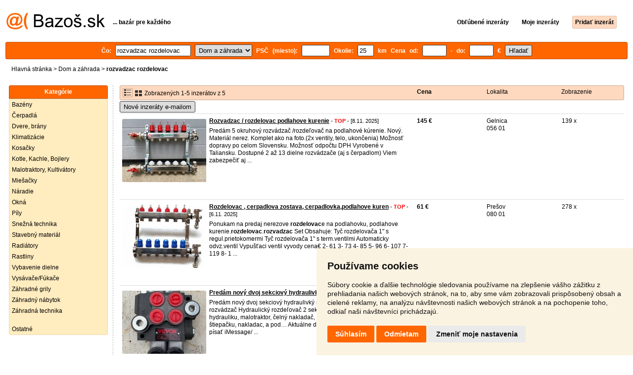

--- FILE ---
content_type: text/html; charset=UTF-8
request_url: https://dom.bazos.sk/inzeraty/rozvadzac-rozdelovac/
body_size: 6264
content:
<!DOCTYPE html>
<html lang="sk">
<head>
<title>Rozvadzac rozdelovac bazár - Dom a záhrada | Bazoš.sk</title>
<meta http-equiv="Content-Type" content="text/html; charset=utf-8">
<meta name="description" content="Dom a záhrada - Rozvadzac rozdelovac bazár. Vyberajte z 5 inzerátov. Predaj ľahko a rýchlo na Bazoš.sk. Cez 400 tisíc užívateľov za deň."><meta property="og:title" content="Rozvadzac rozdelovac bazár - Dom a záhrada">
<meta property="og:type" content="website">
<meta property="og:site_name" content="Bazos.sk">
<meta property="og:description" content="Dom a záhrada - Rozvadzac rozdelovac bazár. Vyberajte z 5 inzerátov. Predaj ľahko a rýchlo na Bazoš.sk. Cez 400 tisíc užívateľov za deň.">
<link rel="canonical" href="https://dom.bazos.sk/inzeraty/rozvadzac-rozdelovac/"><meta property="fb:admins" content="1055875657">
<link rel="stylesheet" href="https://www.bazos.sk/bazos66s.css" type="text/css"><link rel="preload" as="image" href="https://www.bazos.sk/obrazky/bazos.svg">
<link rel="stylesheet" href="https://www.bazos.sk/bazosprint.css" type="text/css" media="print">
<link rel="icon" href="https://www.bazos.sk/favicon.svg" type="image/svg+xml">
<link rel="icon" HREF="https://www.bazos.sk/favicon.ico" sizes="32x32">
<link rel="apple-touch-icon" href="https://www.bazos.sk/apple-touch-icon.png">

<script async="async" src="https://www.google.com/adsense/search/ads.js"></script>
<script type="text/javascript" charset="utf-8">
(function(g,o){g[o]=g[o]||function(){(g[o]['q']=g[o]['q']||[]).push(
  arguments)},g[o]['t']=1*new Date})(window,'_googCsa');
</script><script>
var xhr = new XMLHttpRequest();
var naseptavac_value = '';
function naseptavac(value) {
  if (value=='')  {
  	naseptavac_value = '';
  	document.getElementById('vysledek').innerHTML='';
  	}
else {
	if (naseptavac_value == value) {
		return false;
	}
	naseptavac_value = value;
	setTimeout(function () {
		if (naseptavac_value != value) {
			return false;
		}
		xhr.onreadystatechange = function() {
 		 if (this.readyState == 4 && naseptavac_value == value){
				document.getElementById('vysledek').innerHTML = this.responseText;
			}
 		 };
		xhr.open("POST", '/suggest.php');
		xhr.setRequestHeader('Content-type', 'application/x-www-form-urlencoded');
		xhr.send('rubnas=DU&catnas=&qnas='+encodeURIComponent(naseptavac_value));
	}, 250);
}
}

var naseptavacpsc_value = '';
function naseptavacpsc(value) {
  if (value=='')  {
  	naseptavacpsc_value = '';
  	document.getElementById('vysledekpsc').innerHTML='<table cellpadding=\"3\" cellspacing=\"0\" class=\"tablenaspsc\"><tr><td class=\"act\" onclick=\"getLocation();\"><b>Inzeráty v okolí</b></td></tr></table>';
  	}
else {
	if (naseptavacpsc_value == value) {
		return false;
	}
	naseptavacpsc_value = value;
	setTimeout(function () {
		if (naseptavacpsc_value != value) {
			return false;
		}
		xhr.onreadystatechange = function() {
 		 if (this.readyState == 4 && naseptavacpsc_value == value){
				document.getElementById('vysledekpsc').innerHTML = this.responseText;
			}
 		 };
		xhr.open("POST", '/suggestpsc.php');
		xhr.setRequestHeader('Content-type', 'application/x-www-form-urlencoded');
		xhr.send('qnaspsc='+encodeURIComponent(naseptavacpsc_value));
	}, 250);
}
}

function getLocation() {
if (navigator.geolocation) {navigator.geolocation.getCurrentPosition(showPosition);}
else {document.getElementById('hlokalita').value = '';}
}
function showPosition(position) {
		xhr.onreadystatechange = function() {
 		 if (this.readyState == 4){
				document.getElementById('hlokalita').value = this.responseText;
				document.forms['formt'].submit();
			}
 		 };
		xhr.open("POST", '/zip.php');
		xhr.setRequestHeader('Content-type', 'application/x-www-form-urlencoded');
		xhr.send('latitude='+encodeURIComponent(position.coords.latitude)+'&longitude='+encodeURIComponent(position.coords.longitude));
}

var agent_value = '';
function agentclick() {
  if (document.getElementById('agentmail').value=='')  {
  	document.getElementById("agentmail").focus();
    return false;
  	}
else {
agent_value = document.getElementById('agentmail').value;
xhr.onreadystatechange = function() {
  if (this.readyState == 4){
				document.getElementById('overlay').innerHTML = this.responseText;
			}
  };
xhr.open("POST", '/agent.php');
xhr.setRequestHeader('Content-type', 'application/x-www-form-urlencoded');
xhr.send('hledat=rozvadzac rozdelovac&rubrikav=DU&hlokalita=&humkreis=&cenaod=&cenado=&cat=&typ=&agentmail='+encodeURIComponent(agent_value));
}
}

function odeslatrequest(value,params) {
xhr.onreadystatechange = function() {
  if (this.readyState == 4){
				document.getElementById('overlay').innerHTML = this.responseText;
			}
  };
xhr.open("POST", value);
xhr.setRequestHeader('Content-type', 'application/x-www-form-urlencoded');
xhr.send(params);
}
function overlay() {
	el = document.getElementById("overlay");
	el.style.display = (el.style.display == "inline") ? "none" : "inline";
}
function odeslatakci(postaction,value1,value2,value3) {
document.getElementById('postaction').value = postaction;
document.getElementById("postv1").value = value1;
document.getElementById("postv2").value = value2;
document.getElementById("postv3").value = value3;
document.formaction.submit();
}
</script>
</head>

<body>

<div class="sirka">


<div class="listalogor">
<div class="listalogol"><a href="https://www.bazos.sk/" title="Bazos.sk - Inzercia, inzeráty"><img src="https://www.bazos.sk/obrazky/bazos.svg" width="199" height="34" alt="Bazos.sk - Inzercia, inzeráty"></a></div>
<div class="listalogom"><b>... bazár pre každého</b></div>
<div class="listalogop"><a href="https://www.bazos.sk/oblubene.php"><b>Obľúbené inzeráty</b></a> <a href="https://www.bazos.sk/moje-inzeraty.php"><b>Moje inzeráty</b></a> <a href="/pridat-inzerat.php"><b><span class=pridati>Pridať inzerát</span></b></a></div>
</div>
<form name="formt" id="formt" method=get action="https://dom.bazos.sk/">
<div class="listah">
<div class="rubriky">
<b>
Čo: <span class=vysokoli><span id="vysledek"></span><input type="search" onkeyup="naseptavac(this.value);" id=hledat name=hledat size="17" maxlength="256" value="rozvadzac rozdelovac" autocomplete="off" title="Čo? Hľadaný výraz"></span>

<select name="rubriky" onchange='this.form.submit();' title="Vyber rubriku">
<option value="www">Všetky rubriky</option>
<option value="auto">Auto</option><option value="deti">Deti</option><option value="dom" selected>Dom a záhrada</option><option value="elektro">Elektro</option><option value="foto">Foto</option><option value="hudba">Hudba</option><option value="knihy">Knihy</option><option value="mobil">Mobily</option><option value="motocykle">Motocykle</option><option value="nabytok">Nábytok</option><option value="oblecenie">Oblečenie</option><option value="pc">PC</option><option value="praca">Práca</option><option value="reality">Reality</option><option value="sluzby">Služby</option><option value="stroje">Stroje</option><option value="sport">Šport</option><option value="vstupenky">Vstupenky</option><option value="zvierata">Zvieratá</option><option value="ostatne">Ostatné</option></select>

PSČ (miesto): <span class=vysokolipsc><span id="vysledekpsc"></span><input type="search" name="hlokalita" id="hlokalita" onkeyup="naseptavacpsc(this.value);" onclick="naseptavacpsc(this.value);" value="" size="5" maxlength="25" autocomplete="off" title="Kde? PSČ (miesto)" style="-webkit-appearance: none;"></span>
Okolie: <input name="humkreis" title="Okolie v km" value="25" size="3" style="width: 25px;"> km
Cena od: <input name=cenaod title="Cena od €" maxlength="12" size="4" value=""> - do: <input name=cenado title="Cena do €" maxlength="12" size="4" value=""> €  <input type="submit" name="Submit" value="Hľadať">
<input type="hidden" name="order" id="order"><input type="hidden" name="crp" id="crp"><input type="hidden" id="kitx" name="kitx" value="ano"></b>
</div>
</div>
</form>
<div class="drobky"><a href=https://www.bazos.sk/>Hlavná stránka</a>  > <a href="https://dom.bazos.sk">Dom a záhrada</a> > <h1 class="nadpiskategorie">rozvadzac rozdelovac</h1></div>
<br>


<div class="flexmain"><div class="menuleft"><div class="nadpismenu">Kategórie</div>
<div class="barvalmenu">
<div class="barvaleva">
<a href="/bazeny/" >Bazény</a>
<a href="/cerpadla/" >Čerpadlá</a>
<a href="/dvere/" >Dvere, brány</a>
<a href="/klimatizacie/" >Klimatizácie</a>
<a href="/kosacky/" >Kosačky</a>
<a href="/kotle/" >Kotle, Kachle, Bojlery</a>
<a href="/malotraktory/" >Malotraktory, Kultivátory</a>
<a href="/miesacky/" >Miešačky</a>
<a href="/naradie/" >Náradie</a>
<a href="/okna/" >Okná</a>
<a href="/pily/" >Píly</a>
<a href="/snezna/" >Snežná technika</a>
<a href="/stavebny/" >Stavebný materiál</a>
<a href="/radiatory/" >Radiátory</a>
<a href="/rastliny/" >Rastliny</a>
<a href="/vybavenie/" >Vybavenie dielne</a>
<a href="/vysavace/" >Vysávače/Fúkače</a>
<a href="/grily/" >Záhradné grily</a>
<a href="https://nabytok.bazos.sk/zahradny/">Záhradný nábytok</a>
<a href="/technika/" >Záhradná technika</a>
<br>
<a href="/ostatne/" >Ostatné</a>
</div></div>



</div><div class="maincontent">


<div class="listainzerat inzeratyflex">
<div class="inzeratynadpis"><img src="https://www.bazos.sk/obrazky/list.gif" width="18" height="16" alt="List inzerátov" class=gallerylista> <form name="formgal" id="formgal" method="post" style="display: inline;"><input type="hidden" name="gal" value="g"><input type="image" alt="Submit" src="https://www.bazos.sk/obrazky/gallery.gif" width="18" height="16" class="gallerylist inputgal"></form> Zobrazených 1-5 inzerátov z 5</div>
<div class="inzeratycena"><b><span onclick="document.getElementById('order').value=1;document.forms['formt'].submit();" class="paction">Cena</span></b></div>
<div class="inzeratylok">Lokalita</div>
<div class="inzeratyview"><span onclick="document.getElementById('order').value=3;document.forms['formt'].submit();" class="paction">Zobrazenie</span></div>
</div><form name="formaction" method="post" style="display: inline;"><input type="hidden" id="postaction" name="postaction" value=""><input type="hidden" id="postv1" name="postv1" value=""><input type="hidden" id="postv2" name="postv2" value=""><input type="hidden" id="postv3" name="postv3" value=""></form><button type="button" onclick="odeslatrequest('/agent.php','teloverit=');overlay();">Nové inzeráty e-mailom</button>
	<div id="overlay">
     <div></div>
</div>

<div id="container_one"></div>

<div class="inzeraty inzeratyflex">
<div class="inzeratynadpis"><a href="/inzerat/184944470/rozvadzac-rozdelovac-podlahove-kurenie.php"><img src="https://www.bazos.sk/img/1t/470/184944470.jpg?t=1762289722" class="obrazek" alt="Rozvadzac / rozdelovac podlahove kurenie" width="170" height="128"></a>
<h2 class=nadpis><a href="/inzerat/184944470/rozvadzac-rozdelovac-podlahove-kurenie.php">Rozvadzac / rozdelovac podlahove kurenie</a></h2><span class=velikost10> - <span title="TOP 2x Platí do 17.11. 2025" class="ztop">TOP</span> - [8.11. 2025]</span><br>
<div class=popis>Predám 5 okruhový rozvádzač /rozdeľovač na podlahové kúrenie.

Nový. Materiál nerez. Komplet ako na foto.(2x ventily, telo, ukončenia)

Možnosť dopravy po celom Slovensku.

Možnosť odpočtu DPH

Vyrobené v Taliansku.

Dostupné 2 až 13 dielne rozvádzače (aj s čerpadlom)

Viem zabezpečiť aj ...</div><br><br>
</div>
<div class="inzeratycena"><b><span translate="no">   145 €</span></b></div>
<div class="inzeratylok">Gelnica<br>056 01</div>
<div class="inzeratyview">139 x</div>
<div class="inzeratyakce">
<span onclick="odeslatakci('spam','184944470');return false;" class="akce paction">Označiť zlý inzerát</span> <span onclick="odeslatakci('category','184944470');return false;" class="akce paction">Chybnú kategóriu</span> <span onclick="odeslatakci('rating','3527306','1593677','Mrazik');return false;" class="akce paction">Ohodnotiť užívateľa</span> <span onclick="odeslatakci('edit','184944470');return false;" class="akce paction">Zmazať/Upraviť/Topovať</span>
</div>
</div>

<div class="inzeraty inzeratyflex">
<div class="inzeratynadpis"><a href="/inzerat/184490281/rozdelovac-cerpadlova-zostava-cerpadlovkapodlahove-kuren.php"><img src="https://www.bazos.sk/img/1t/281/184490281.jpg?t=1761812253" class="obrazek" alt="Rozdelovac , cerpadlova zostava, cerpadlovka,podlahove kuren" width="170" height="128"></a>
<h2 class=nadpis><a href="/inzerat/184490281/rozdelovac-cerpadlova-zostava-cerpadlovkapodlahove-kuren.php">Rozdelovac , cerpadlova zostava, cerpadlovka,podlahove kuren</a></h2><span class=velikost10> - <span title="TOP 1x Platí do 6.11. 2025" class="ztop">TOP</span> - [6.11. 2025]</span><br>
<div class=popis>Ponukam na predaj nerezove <b>rozdelovac</b>e na podlahovku, podlahove kurenie.<b>rozdelovac</b>.<b>rozvadzac</b>

Set Obsahuje:
Tyč rozdelovača 1" s regul.prietokomermi
Tyč rozdelovača 1" s term.ventilmi
Automaticky odvz.ventil
Vypušťaci ventil



vyvody cena€
2- 61
3- 73
4- 85
5- 96
6- 107
7- 119
8- 1 ...</div><br><br>
</div>
<div class="inzeratycena"><b><span translate="no">   61 €</span></b></div>
<div class="inzeratylok">Prešov<br>080 01</div>
<div class="inzeratyview">278 x</div>
<div class="inzeratyakce">
<span onclick="odeslatakci('spam','184490281');return false;" class="akce paction">Označiť zlý inzerát</span> <span onclick="odeslatakci('category','184490281');return false;" class="akce paction">Chybnú kategóriu</span> <span onclick="odeslatakci('rating','5793103','3516979','LS');return false;" class="akce paction">Ohodnotiť užívateľa</span> <span onclick="odeslatakci('edit','184490281');return false;" class="akce paction">Zmazať/Upraviť/Topovať</span>
</div>
</div>

<div class="inzeraty inzeratyflex">
<div class="inzeratynadpis"><a href="/inzerat/184276537/predam-novy-dvoj-sekciovy-hydraulivky-rozdelovac.php"><img src="https://www.bazos.sk/img/1t/537/184276537.jpg?t=1760717734" class="obrazek" alt="Predám nový dvoj sekciový hydraulivký rozdelovač" width="170" height="128"></a>
<h2 class=nadpis><a href="/inzerat/184276537/predam-novy-dvoj-sekciovy-hydraulivky-rozdelovac.php">Predám nový dvoj sekciový hydraulivký rozdelovač</a></h2><span class=velikost10> - [17.10. 2025]</span><br>
<div class=popis>Predám nový dvoj sekciový hydraulivký rozdelovač

2-sekčný hydraulický rozvádzač 
Hydraulický rozdeľovač 2 sekcie

Značka: VEVOR

Vhodný na hydrauliku, malotraktor, čelný nakladač, pluhy, kultivák, štiepačka, štiepačku, nakladac, a pod…


Aktuálne do zmazania

Prosím iba volať, alebo písať iMessage/ ...</div><br><br>
</div>
<div class="inzeratycena"><b><span translate="no">   85 €</span></b></div>
<div class="inzeratylok">Nitra<br>949 01</div>
<div class="inzeratyview">144 x</div>
<div class="inzeratyakce">
<span onclick="odeslatakci('spam','184276537');return false;" class="akce paction">Označiť zlý inzerát</span> <span onclick="odeslatakci('category','184276537');return false;" class="akce paction">Chybnú kategóriu</span> <span onclick="odeslatakci('rating','0','2145326','P');return false;" class="akce paction">Ohodnotiť užívateľa</span> <span onclick="odeslatakci('edit','184276537');return false;" class="akce paction">Zmazať/Upraviť/Topovať</span>
</div>
</div>

<div class="inzeraty inzeratyflex">
<div class="inzeratynadpis"><a href="/inzerat/183374430/podlahovy-rozvadzac.php"><img src="https://www.bazos.sk/img/1t/430/183374430.jpg" class="obrazek" alt="Podlahovy rozvadzac" width="170" height="128"></a>
<h2 class=nadpis><a href="/inzerat/183374430/podlahovy-rozvadzac.php">Podlahovy rozvadzac</a></h2><span class=velikost10> - [23.9. 2025]</span><br>
<div class=popis>Nove, mam k tomu aj prietokomeri.

cena novej bez prietokomerov 400euro 8okruhov

predam za 50% nizsiu cenu

JE K TOMU AJ SKRINA + moznost prietokomerov 10e-ks

http://www.kupelnesk.sk/sk/145991/e-shop-kupelnesk-dvere-podlaha/obchod-s-instalacnym-materialom/rozvody-pitnej-vody-kurenia-plyn/p ...</div><br><br>
</div>
<div class="inzeratycena"><b><span translate="no">   199 €</span></b></div>
<div class="inzeratylok">Liptovský Mikuláš<br>033 01</div>
<div class="inzeratyview">148 x</div>
<div class="inzeratyakce">
<span onclick="odeslatakci('spam','183374430');return false;" class="akce paction">Označiť zlý inzerát</span> <span onclick="odeslatakci('category','183374430');return false;" class="akce paction">Chybnú kategóriu</span> <span onclick="odeslatakci('rating','3109513','83968','Yury');return false;" class="akce paction">Ohodnotiť užívateľa</span> <span onclick="odeslatakci('edit','183374430');return false;" class="akce paction">Zmazať/Upraviť/Topovať</span>
</div>
</div>

<div class="inzeraty inzeratyflex">
<div class="inzeratynadpis"><a href="/inzerat/183037824/hydraulicky-rozvadzac.php"><img src="https://www.bazos.sk/img/1t/824/183037824.jpg?t=1757828415" class="obrazek" alt="Hydraulicky rozvadzac" width="170" height="128"></a>
<h2 class=nadpis><a href="/inzerat/183037824/hydraulicky-rozvadzac.php">Hydraulicky rozvadzac</a></h2><span class=velikost10> - [14.9. 2025]</span><br>
<div class=popis>Predam hydraulicky <b>rozvadzac</b> <b>rozdelovac</b> bosch  4 sekciovy z vzv plne funkcny vhodny na malotraktor 3 paky maju talak na 2 polohy 1 paka ma tlak na jednu polohu a samovolne spustenie</div><br><br>
</div>
<div class="inzeratycena"><b><span translate="no">   70 €</span></b></div>
<div class="inzeratylok">Kysucké Nové Mesto<br>023 36</div>
<div class="inzeratyview">179 x</div>
<div class="inzeratyakce">
<span onclick="odeslatakci('spam','183037824');return false;" class="akce paction">Označiť zlý inzerát</span> <span onclick="odeslatakci('category','183037824');return false;" class="akce paction">Chybnú kategóriu</span> <span onclick="odeslatakci('rating','0','4606732','A');return false;" class="akce paction">Ohodnotiť užívateľa</span> <span onclick="odeslatakci('edit','183037824');return false;" class="akce paction">Zmazať/Upraviť/Topovať</span>
</div>
</div>
<div id="container_two"></div><script type="text/javascript" charset="utf-8">
var pageOptions = {
  'pubId': 'pub-3645948300403337',
  'query' : 'rozvadzac rozdelovac',
  "channel": "4622775456",  'linkTarget' : '_blank',
  'personalizedAds' : 'false',
  'ivt': false,
'styleId' : '6171314811',  'hl': 'sk'
};

var adblock1 = {
  'container': 'container_one',
  'width': 'auto',
  'maxTop' : 2
};

var adblock2 = {
  'container': 'container_two',
  'width': 'auto',
  'number' : 2
};

_googCsa('ads', pageOptions, adblock2);</script>

<br><br>


</div></div><br>

&copy;2025 Bazoš - <b>Inzercia, bazár </b><br>
<a href="https://www.bazos.sk/pomoc.php">Pomoc</a>, <a href="https://www.bazos.sk/otazky.php">Otázky</a>, <a href="https://www.bazos.sk/hodnotenie.php">Hodnotenie</a>, <a href="https://www.bazos.sk/kontakt.php">Kontakt</a>, <a href="https://www.bazos.sk/reklama.php">Reklama</a>, <a href="https://www.bazos.sk/podmienky.php">Podmienky</a>, <a href="https://www.bazos.sk/ochrana-udajov.php">Ochrana údajov</a>, <span onclick="odeslatakci('rss','&hledat=rozvadzac+rozdelovac');return false;" class="paction">RSS</span>, <form name="formvkm" id="formvkm" method="post" style="display: inline;"><input type="hidden" name="vkm" value="m"><input type="submit" class="vkm" value="Mobilná verzia"></form><br>

Inzeráty Dom a záhrada celkom: <b>71667</b>, za 24 hodín: <b>2297</b><br><br>
<a href="https://www.bazos.sk/mapa-kategorie.php">Mapa kategórií</a>, <a href="https://dom.bazos.sk/mapa-search.php">Najvyhľadávanejšie výrazy</a>
<br>
Krajiny: <a href="https://dom.bazos.sk">Slovensko</a>, <a href="https://dum.bazos.cz">Česká republika</a>, <a href="https://dom.bazos.pl">Poľsko</a>, <a href="https://haus.bazos.at">Rakúsko</a>
<br>
<br>
</div>

<script src="https://www.bazos.sk/cookie-consent.js"></script>
<script>
document.addEventListener('DOMContentLoaded', function () {
cookieconsent.run({"notice_banner_type":"simple","consent_type":"express","palette":"light","language":"sk","page_load_consent_levels":["strictly-necessary"],"notice_banner_reject_button_hide":false,"preferences_center_close_button_hide":false,"page_refresh_confirmation_buttons":false,"cookie_domain": "bazos.sk"});
});
</script>
<a href="#" id="open_preferences_center"> </a>

<!-- Google tag (gtag.js) -->
<script async src="https://www.googletagmanager.com/gtag/js?id=G-HLZSNE9Z0C"></script>
<script>
  window.dataLayer = window.dataLayer || [];
  function gtag(){dataLayer.push(arguments);}
  gtag('js', new Date());

  gtag('config', 'G-HLZSNE9Z0C');
</script>

</body>
</html>

--- FILE ---
content_type: text/html; charset=UTF-8
request_url: https://syndicatedsearch.goog/afs/ads?psid=6171314811&pcsa=false&channel=4622775456&client=pub-3645948300403337&q=rozvadzac%20rozdelovac&r=m&hl=sk&ivt=0&type=0&oe=UTF-8&ie=UTF-8&fexp=21404%2C17300003%2C17301431%2C17301432%2C17301436%2C17301548%2C17301266%2C72717107%2C17301544%2C73110181%2C17301558&format=n2&ad=n2&nocache=571762580712425&num=0&output=uds_ads_only&v=3&bsl=8&pac=0&u_his=2&u_tz=0&dt=1762580712427&u_w=1280&u_h=720&biw=1280&bih=720&psw=1264&psh=1248&frm=0&uio=-&cont=container_two&drt=0&jsid=csa&jsv=827603366&rurl=https%3A%2F%2Fdom.bazos.sk%2Finzeraty%2Frozvadzac-rozdelovac%2F
body_size: 8460
content:
<!doctype html><html lang="sk-US"> <head>    <meta content="NOINDEX, NOFOLLOW" name="ROBOTS"> <meta content="telephone=no" name="format-detection"> <meta content="origin" name="referrer"> <title>Reklamy Google</title>   </head> <body>  <div id="adBlock">    </div>  <script nonce="rTsLzgCbNt3Gj50dmCAIHQ">window.AFS_AD_REQUEST_RETURN_TIME_ = Date.now();window.IS_GOOGLE_AFS_IFRAME_ = true;(function(){window.ad_json={"caps":[{"n":"queryId","v":"6dgOaevyAvTooNgP6PC8qQ4"}],"bg":{"i":"https://www.google.com/js/bg/czNu35bTxbYTo75AYAKhO-BaVkm10BvDOEzS89hheq4.js","p":"zJWXKnlRrWbs2l6UcoVELGLqABUk01dO3mJufBfGjVUGpcu4SXyiq9gRBjjI1PHbNjqaR8rJGTfWQ3DWu5ogaRCUnYokM6qoLnUBDajQsPS2Gf2+frWXKdq0pAyRsOmGHUTIUY37aIBp1bc0bKZb+PXXXte4AOvlBu1Apn/LsNEIAwTA2jRqUUw+RlRGgRoTUR/x1M8DQsLPBz/tOtnh/GypKZU3W+70tlJ4DAeS0imqIlJWcjpWpJ6QMpEPBAxn3Y3x9aTTxiqjR8QtwxDQXKZebBDnXR7GnLR7phPcPNiPNLNk73lrZWrmxnkrj1SgBGDSXIheffVWbRc6Rig29C0VgZwmoN3dhwpKhch1AOSpH3Are2YYOvFAgBT2FPg1E506smVeuLPiZzDbk2eNnx/b7hdUxKTVo4Rxa4RmhnEJ404eqAIfvlMl8UEDwVhwOYPLu523cmaJ7a9ElzH/WaU/XljLJvjvqnuve35MBsZG01yWI8IEeDzahOOG+/f0rwyB95RANV8z6Ke9URW84tGIerI6mpBtqOuNZEMeXXgYQIDr54+vV3OmfGdhvdlNUsIznuvYovPtoDeWK82C6qAgrZ3h2WQdZM8AyqgqvuQA/a6nroGuNvWQlS4qe1Y0HfCbeWBCNffCp3JxS9lIonGQt+KTAUmOaG0R7P9vo9La+ScEKtUG8zg5SECDTbS67Z8clsU/NzZGb12oEYA6BDOJPn1hN0/pO1EJR+4/rInGVAS9tm5IIf+7M2Shna0dmLUfTW1vXU+OGuqimzHCwP7cPw5mgTpEiFmbXil2w4JTL2Cd6MEEbR5pnrvzGjQrmHJQdNqvgIKDRs2G3xvzqoz+uakkIAShc+AGXJm9tpZvL2CCeS7ArEbDCc80ySB1I7fqa1/+loI+lh0J/[base64]//[base64]/+mIIg5POKZvpliOthYmf9Dq6evgpzKvCb/TNEBzQ0XfXtFK9QLc2pj4otVp/JMVSumsHui+yw05Mq7gMM+52jYMHJ/zvc1MD10tuYogIz10Uqt+GVpWV772+eV27WOTAGvP7+w5wF+BeR7AxG+cp0Bibr1hwP+aApTZyea07SUMwVEd+vBKiYor9lpBSTcuDnwaAR+WiuB//Qc+lfGMHfCM5t++OObez0G6unix4nrzCr4YjNevHMASW645i6ZqYX7nnWC+qlvgvhE3S+FyP71GFYWIRfhoNcmNxreBORy69OqAB2N1DDzs2LHgyNxIdTPm25b8QTrW+nL0oFDVGu08J5DJ5EOjDPe/eNjjQ55sLlyG+K6jzA989a9TGhE+1US9qcM7E4hXdlXD/gYtIa7J+R7nJTlTiEgGdqqUpsD4WJyUttlzW9D3TF569bfWLyTq7Yz0Frj9/2k3g/Wt71uaWAUrPNytFfcnqhBxlerakjX3pkuznkxjaV5DGlpBLaD4tnjqL5xaeVjmTVezcIqlAhxxBUZJqnthFN573Ovgbek32stt6zlxY7c2CjBxjO9mLmD2b82Mhtcc162wj9nybDDhasE/gHuGgvEXlTgUxSyfn9Xb001LHkRq+Mx9oXyYmRjjjjGpXopqSTqRd8Ukl1bjuu/WoUxkXv2Fi287YGElD5fmQuHbjJEwXWISB0tSjAzXltd3abmfHMnRN9afqUNrRowRC4OoGvOzSgsfk4+/qHXhKiHNhXEGxvRfUE96OsePeyCbvfgDD7Avw2C2zGw/YVkmdgvzLzEQEjaaYKegj1ItKnfa0etYscgLiGmtpb0CVHGJE7pHpFTilVzGU+2cFe7Yy4debLsVLwhQI2Y6seWTFDUBj2XqpoShhD4wgU2D6flWXuu0sSJEsL4fAK/Evys5xhX5fzz68/4JH8Ji9Y00AWWVaMbgbi10wB+TYFGVfiJFL0hJotvwbTHdCWKt0Tdmn92TwIsVHn1MECREcwdE5ppQr+Oq13X1tGCuovU2r1QootUauFV/nO/FkW24ixvY+XDIkt8fZts6OpkuQLLSxHb8hpvutMw68rPC9tlFtF8GsQJgWTlgE6MsBTIYJRAExIw/FLriL/Bwmf0ct9tHkYdxZyXz7xDfL30WhPU+kTqinjvseluNQpzQbOAfHZhbVEr0Rv1lgQk8b6VmA/UJIlESOS88p2x22YeT6rOd5Bsy9GOTLtXJ2aWrJ6qUYMIEHTj3u1rAzQGUOV9nqAXrtRAb8G9u7ElQXYjp9ntAX4DSAPJeM6a04fzpvETjForTOY+kvQWPJHfs/vD9XxmDCdid1EY/Eqi9jkpVYD+6hqwb1lCVKJtPH+bEXoA9+QNcT0+tY0BJU3GsIbqj7FVk4TogHlq3Pd0r2BwcZpSuyd15lKjq1waHeZnYrvWkYT5Od4GFFdeQ/foUe+CBDVc8T7NskcWekibf1RX4WXyuOq7hQSyjAQCKI+fQ7rdCg9lDBotwzr1omU6lStKRONwuKVOr4ma9HOx4PZo6+B+7f/B55mvNbxkStqrPaTYMyRhAf6Vb/lxo9DU8NqHE8yjIbCctWNPkugAVkHS1mBmFRmUSznA+iOYOPicrdSq5DGIwO1B4N0AAN/4ln6j5MhMeRCu2BcHAOPvhTGJWv5UXG4zRQbrVIpj1JmkyNzSUggohxCpSGAc/sE8i4L8W8W1TO4bPxcxRLU4F4juAThkXAx6mn7jYaHj86AHv6p0FdZ76JyVu7b2dOyqchN1i20SLvmDd0xsUFVq5umqe6IUDJLfav/9leVrkDdbcEASrqZWszW6VuIFT1U0jQCnoNSwymMbCgV6N1wZlXi5PeOeRzQetJmHhrb9CrIhMkGlJA8iaAUJnhZwZI4QKQOWMss3pcJk56NHOZ2B385u+4e3q/74BgoXyxMxJ67XCEULHKn5K6EMVYbP3TgPBQ/VRtWw+r17J8Dwgip+PtqR17mRcfK2wbBHcYWDeJyD9uzTVnfqmV8TjGLhor3asP3vrodMqg05sjulXYo/+xm9DfDK/+79KS6TtDYMmV1jFm0sGVwYWUvIArDYsRqtWYe2MnQY7pBCRceQ5FzyLWYoup/pLo84IyUCHrdchu2MCOA1X+4fsJ8nlpDcr9BtuMRYyufa04JJrbFwSUU7C+wO/tVNfPUA2w6lnzrrCjcgtCbjlA/x1US9m3/RwRJp+c//[base64]/KbhkCwwQ4CY3qBz7gkrmMetozPpHzlyM/lLi/j0MuzYM7bKbBV3mwz80MqkbJL0pkLeiBkgmVM4iEjKi+D0YOkPqCaCPA02EW1JTOqkeLvJDVaLdpoFZUph1hK6BQeqB6c/AqQMgjQx2BxDoleC30hwNxRhSbVbv3a3nS/OhF//0hWNOYsqMRIWFLFWF1rN2927RgldxTEEsK+pRQvBU+oo6+uCRCVAJs3AI+2oG5Vt/QzAURq7DSjGDRgYBGJF6QSJcYOJxM8MrOZOTVrZ/DzB7Kww+IlQuDqYq27ZSfZAgq/Rm+VWYxquKdioS+pWgigDLReUsMVMvzOUg9zcNabgGVX69KjTqSlV/vLxwJnluIBh0vxkFCz5uqkx+dkkZtLGpJtIcK06YWSXepvTl4MHKM2GqES+RZBmGpCvfnlnfiw8MzZ4b6AaQo4J0PdxwXDx1FQGZfIazWAYBZ3+T5YiamrfhtpJ6etFe63RtrMm04z3aR8X0vXIjqh6X1h7d9OeS9hGjp3dgQZwPA7K50MK5irjCWF5hd4hht6M/W6aicvBW0oA9NKJSQNAHnxw+tA4xgZLK6kI8ixnChnDiplPyV3nK+7GexyfcHOX2r8pwswL6ARldP/tT66vGRNxXF035q6z0/Sye+ivXAsU38KS1VUmGJ0WBloZR6LASm5wtk6eH7gsXv2O+NP2L3uWumCJZgI90muUIK80TbNPlKHNmHMZC7ZGKP7EgxGg6HEgx3BfkAO2fLTCcqng9H+Rl7Mswcv4OL5ljhxRt7YbMckRD72z/vbC/C1LKYepKQQ0tcTEYCHuGf28USG69GucWG/LyKVAuvX+xYQDXLNbe1RxTEpkDleCnCspH1ardUxHR1UNIqtBEXNjDHN0zq+OpMtVKmP1pLkb/lfDTgiHY6rIN6P/XVj3p82CQxqytKrk3ZSJMC2yNjU3LSlYZFxZqe+YvoYIvQ+QmCKSyV485tsCQkl2RBnXQF+74upiVBdHOvwF9zMS6pjaLp2lSkAyPxymvUjGEMMg4Xg4n/yGhNnrY9okSBYhng6qZ59qW4DLmjnBpIn8FQeb/8GaIhSuz6Af2SHxttf/HrHC3Yu75YGHX6FRr7N9gKc+PcX2E+Z+vIBzt1q5Jzp5+WETylGGpDXE6LIvppJZOq1dARLzPMlB3Y/HX6VgBfRaBtIzsXKrVr59RRVmTmgHNO0JqJ0garxIEK7b9OzfZqWG77/fQZ7HKgjrWijXOKL6xucUoAxOhpAizCkIQdiTKwHVfAhy9dEj4tikjmFYceqC/gX2gNfoi1d172XRl75H2mO8noW96JWdRDRb7H7ASp0i9Ier3wpSWIM56W1g19s5LXCR0R1gwV7CTm4qA9hBAcKFV/joHz2AIYPSrXdQRRFW7RclqiHhGgwbBAbOlu55lM8mW2MSd1+WHkl52DRxuAvqH4Wmz8zsNuq/sTPL0EXkNlv3Cq8D91N2mGeNYo9zuTH2Z7gj//ORykCL61UM5L8AXKwMfihg95BeunlvYgvf+I088hOB85xrDPXqSDSZhJQINfKDTzBx5eKKEirG/gyhmVU9QnQzPez3oK4S+0R18zgL0ouT6H/+fvxIcz+BQ+nu41HIVsgPr8iWZ1hyr7JTBXvBAbymZkwt/kMnGmULpsFAMALybcq7a6NzHOv08KYoMUwtgFW3YEsZ02woj5xez47JIOxraf07TqWH9Tl0W1SlvXyxIIME+1TGhcPmcoOcsqjNLBHA3Gwq25OPsORVM6adTUpQQ/OwNGQuo+rsSjHhBkwiqnzBtytqPAe+ewe4IVG+8lJuhldkM+hVIyiVO7tHoPMdr/lZFj+p53b8XF1RaH9xOXMJES8JQRV4K1com4PudymMUVM2+z3NaPP0DbVfbv24AYAy2yu8adTdlJk6u8o6j20dqKKMthQaXPwI16QZacVlKJZvgHJXxidCWUOnbr4EIuMyQkikwofydlEyu67+cg0ogdWDZ6Xm4/vLk3o7GLm49MTatl/exIaZZ/5/Rezlx7nhVVdGnVvcp8MJtmsz4h4e6uYTEEJ4l+9ScUEeh1V86s9S9buq3gs8Md+AhClLQTaFf3zbEcNhKSFwJf/T/wdVwQGm4fco4dWQJ+lESOgUZDIPj11FOddS7ZkLNFSAi4cbCK+7RcyfzeNUy99z99SbyiGSEdzOdF9hzF0UTElTNBgsLpjhTbQqfMh1g7TK5vAuPtMPcO3MsLoL5vNv1FtDC5NVzolO/HQPXeKfrVmMXdlXFDcK9/E6l0RR9Ncsh9k6dAHTp0Sar9ZnOGoQEMM1ih2r28h7IXf03xNdXoH8wGy4Cg2goDycl/PqARmHyAuHbEXecc8qxn80aSIVcyAKkP8x1yEMdYwQsla6RSHyCVbKUQHk0nn/74r8sLI2eNIeU1AHCRqVFjvZQV/bZrzLPTG4rSgNj2EbCfEdxB+z/uqpNuh463epXFIYaOJkhkoDox+yrU1MrefUcLWPWR7xBTYvu3qN2Aqritvn8wZ0+KRMc8JzPVDg1//kfQcNSWvuSR7nWLh6x389Rvlc+RJEluSrM3FnHV/Ejq4OlVFBYEpw3Ml9DbnDWg57xtAOfyiThnqp+CWw1gynfHnkgGGEgfFAVQ4OZLQX7mUI/BdVd1FCGrOl8FJFLAQEoORGG0UIg2KIX+Sr4qN0n/U92DYbsPwoYq23tekcnpLapdSX/4uNNn7KlUNJRwjxzm5q1Zb9GsAsBIDXrDyY5sIZ748vzVi4L3UJJ6oUa6bA4D+vptyKFOFvXYc5qGZN+4J1WGBLbdJI2mBat19NhuUdL1Doavk+qBBTU0eZ01DbwNUk0Tfhp+TuItO6cxRKslXZWiMZl5McQt68AqFKZDUqvDvOpum0vvKCjKGrAADVLgbPM/9NijlHOrKz/HPbs0JW3E2sYeFMTERQJoo/ej3B1jkJnoptn7tcZLMRK7rCHKt4oYsitpSrgoUEQMusrZmS9MLCJNvdNa8A6ubNOO0fi8K+Y1GAl3EPOtoW72t9N6+w92uHAdfT9lAVbaeIQrEeWMnRDkSd6Y0uT4U5a9NHB8ALcvxNs3gVlFy/bL5hwTMnqlMpLSI1Nld1I+lbHcjuOEhU6bufVJcgHUqidGxi0y4fE+egSc2R0DrfnRpCloQlJQ6OIQMo8CNzrf3+9vEpmeSIo46Pv4vDhyz/muc2D0HOnjqVb59JehiTTS8Q0DM24eIPVAQigr+QJ6DQAgz6ovJN6c5+ZTdh2NwxOfwa5q77kj7YcVd74A1nQzYbOUez73E9RFdAzRVGdt3bRHF2HcyUBoyODKk6GGjrMkvTe7Vm3jaykAe2A+wmBCxb2DEWEQ/kXYC4xLMiK4bvmG/xYnd2zC/a+P2zUoMig4BIVs/PnRjcdAOCSeSUh0leLqNQyhKIkXr8JqKragB2oDjYbL+o4cuEGDcwpEblq9jeYLTjb0iNKjQF5Z/jpD0B/I6GS1S9+UxjirGR4BUz2CGVJ6jUCrSYhDd9QD01Kb3BsS2IH7vzyYY2//BqJbRykXSMP3XBDnBxZ9hJn8UwTVLdoTWZ8U5PuwJYi9BCzu/R6o/KtISWjPdltmhxs7gw8o8THM2yWeZLo3va+7G9HOuH7djHu4kaGuUU3VbuoXDuw59Rwbu6y25jO8OQhdnKtDFtxSLIUdIDiaa6kEI4p/SJrn7F215ouzGxIutzaqic5wQt7CbI/ryb5OScJi42SaZoSRyIMi1oiUNEIVVpB608dM1KrZXB4W9BN86P870v6e6yZrsUpwlyCcn6BuFlDGKhKiOUXjMSbgRwyoR6nvUtNQ4t7EZcKBzQPvQVVfTzjul5TEZ0+BJuVs7bJZIP6bQQZylv7ENTyrma+EwLQ2EBwZop3QujgvSZGouKhFwgVGw+/D6nmqrnspbvQ/oDzWVe3DGQPqhEEIFr8jOKYG46NRvjl0d5ysba8o6f4V2342bbMKxhUPx2fYQe7ug1D3opsE1hyri19ozkMeDmS9uRmOiGPqDhBs9k32WaR5vPd10JZcZbC5tkFlXryeHmzDfHi2dj5DS4VRHnpJsNVoB04ud2pLLyYGX56cIBpxSmPh/80p2/kTHCL5UkU4bCIMJkCCCwHwQExuLoghbyXT5mS3lTsn5PM7C/9L6TnJFjia3rn5SuPqgDmZJVeF9T8y00uv9iSyEI3z1Ak0Chc559GP9MSnaMQO3eenlTMt7YHkG4KifeSyRquSEEUUY/+Gv6NGqjEPMAxGy24+rMOQx3MjmQ2MsKjqPuUHBnAMG1UTCGFrzwRxPdMGPFDG3JAR5nN7wV9pBAgsTycdVMVsq/GrXZnVdzX7BNWHG72T83fB2rDuKDV4lF82AnltCs2OjpcG70VEl/nna2yzPx1TdVjn9+9kHyaKFHdSdUzsjtTppZfEIcrYjXmR8/a7p5dWnrXD/vZU1V4XsPnPCee6BD9S+23Tj6LWCO9bzV24uLSolWTjEC/4d2HxYVH73OtXZbhLb5ubaLi5PGh6UIOf4FsQtbg/LDhhfr3W4GaeEN92wOyMAVpkOk94j0IdLLS6r9e3ToidNMv6Sl/CPByg7HMhaTHHAH6I2OXHQj3JZrUaPW25pDLOKS0gVaRmjXhQT4LqjuFDd3IW62LYRa54G61Q2e0f8r4RLB3/TRfx5WTdut6B9tOqYH4fj0Oc8++AcJslGDITJND2LyT0XcNS5PXdZ3fnDOcDOYdudTndX4oUQoAedu2rRgW5E3JYs0DCum77AcCsJKIQpU218QBOPkw6AebVCHPIBom8PY2kaWXcVZO/Qog0B+Cf0yvkO0BZc4K7pVpWXe8XN8YOgITf5cQtvydjEFEB/d+DyB2F0chJvH1Ih406F/x8nX5HHK8EZ/5foGrJSk29bihddEwK0PpGEXu757gsAeCREVdffmGgmDxKWOjYdysdkG6jJ7CERI1SLzyzDU9fvZQJw52NUW3mrpYYbRVdWcXgO/ALrFBgXFsAeImEPtq9GVTJWAlmnl73rG3jkOyng8bqYfkaaF1hWanIzUAr3HtMO+zgoC0KLcpMUNg3v0v5GytpJkS1g6wPZlOCCVB1ltIssop/+zvQ7WBJ6s0IBDWMnj0gmj08FNASOZg6kNmqbn0wLOf0rhY5SVI96xkguqLJBobQZkjv+BKygbHWvAZE826k8igqw+Wg/LFlrsMfpkYIorlTrGFZD2CLHuqxQH6qSnb0041b+xy99jiZlmOuut7uSFHUD0OfS6Gll8sRta3rHWC1+O6BAgAT5O4QJCy0VpYfcyc271Bwh4q7Uq0N8j2Px5/qVnM9HCReL9Dwiy5QacOBPX24080QeKmaPPqA7NNvXow29GNir9jOQJHFpub5S3k5nY/N1m4XhpfcCLe0Id0s8eMCkUUHKY2Px/6L9JCoq+tmdYK9Qr4rl4AwKEzUfCQXKwNnvJsF2TlAK5pOEfY9Meu8pdyqrAGguri7u/MeOLKUrOUx0j+3gvaQ3J4UZTkAkmAslC5etF45Ov33nBHtWfX5B7ijSqVzLwgLNwaOBjKR5eiBuyB6Xm1toyVzLxx9YMxiBNVm4SehP/yBeHEqRa1o2KdghQQKOEP4JihiZ+uXH6kYrCZSXrXgVjnKMBddNqoedswdrlohHsPx9sPLGGRkERAzC/Si7HMiKMHXtaw/SdjH0o8YWZlHBH4H4Xxb2dmeQ5yLCTEzjliMpp43WO1xNFd5ULKiL52VqltxZyewYDABoEdjhOKZVcWijhKUIfWZdolZEmeYe86LBiquoSeWMJnCzR/MtBctj5utSRIlirV4W+d9piKB1SaXRwrM39OHcbsPko+aMAqrDX1smfbwvE8NCPlXNWlogaisqRl3xu0RflG1X2huYqYrRvPcHOEuwv/A8saqsHuEkdG5Z9QJ32iBKu0wihl6fAYnCq5DwWa8YnOujmgCMubp6J+GTUc4isjQ9o5Bq0iXcjh6l6tEf5/m+0WS5dDHAQKkz75HDKMo1Ufol4FexKYbpkBC4pTg35Go7wBATfryHCZ+j2tsHLoSGgMLo/dH+PVX62AcNnp+3HSnOY6ofwKISK/luwBfhfgK3q2JjHjvgmper81z1xnw6FKOnj3uLJ1VnHFHEG9wooj9cGf3DoAbQqAHmdvHom+Ek5dtwyl7iwnwDnN5VMJ/ZOMWg8R9y/3DF6lrGpw0XyRKNWglLqh8EZopZZY4i//mVwVHMkUJ5lMBeMj4mAssgZS581bPhpz33XPwbqUyusSGqMCLuEPyGU9nSawcy2IGdVbSs4FlsAoKifr+wPyD1CMpk+qsj5713CwObe1jlmeWjKJgOcRNRrHuft46nZn/CI2hzWm8XKWBWp5LiIn62fDETLAZUI7NQlde5G4mGEot6cByh3qP3JBTBVtp4nVLiG7KJP4riPyVrbDo2aa21sAVJ7RECt6722eM1xYFEiAz42kAT1KOC1P55u+3F0VQS4tWFr2iBFVQtVScaJj1E8qrkrQ/40CLQEpsHJAr9IbOW6nzoZmD0EKlcnWqZ1pxUZU5qMUi252EK1CjZ/Z/zzuVM+E7vWqCI8d5TeuMT/aYtsNBUiiuinJdgTRSKs5G4uFdFYXHDUANwjw1CIf63jxkLhm4sXQpEajWpilceHbFFfJ7G3RaggggDVlXTv1ZOeSAlPP5AthN7Qo6PfIeCeKLlibq6xe+5mbHC7lmXLLwGHRu72IYLyEggcmGpgEM/7cZhSWZM/B1RVhdLCbAv6/Inr29rrKtgbTui+sf88NRaOf0MeyLiXTFQcYQB6JT3ItxqSmJwfumUdpLWoADLxXsJHF7O20elYlsUQ1mXUE0DOkSF0NeyAiTuGn18zXQ4VTIT76YpciZuRAM6oUc8a0/x8wpjP/uaT2zdC5Dr3Xh67xBFIVXA"},"gd":{"ff":{"fd":"swap","eiell":true,"pcsbs":"44","pcsbp":"8","aussrp":true,"esb":true},"cd":{"pid":"pub-3645948300403337","eawp":"partner-pub-3645948300403337","qi":"6dgOaevyAvTooNgP6PC8qQ4"},"pc":{},"dc":{"d":true}}};})();</script> <script src="/adsense/search/ads.js?pac=0" type="text/javascript" nonce="rTsLzgCbNt3Gj50dmCAIHQ"></script>  </body> </html>